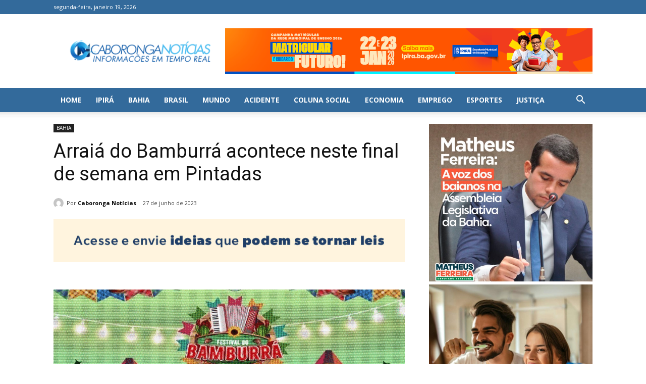

--- FILE ---
content_type: text/html; charset=utf-8
request_url: https://www.google.com/recaptcha/api2/aframe
body_size: 267
content:
<!DOCTYPE HTML><html><head><meta http-equiv="content-type" content="text/html; charset=UTF-8"></head><body><script nonce="DlW4y9fM_ccMGKfLkzLwyQ">/** Anti-fraud and anti-abuse applications only. See google.com/recaptcha */ try{var clients={'sodar':'https://pagead2.googlesyndication.com/pagead/sodar?'};window.addEventListener("message",function(a){try{if(a.source===window.parent){var b=JSON.parse(a.data);var c=clients[b['id']];if(c){var d=document.createElement('img');d.src=c+b['params']+'&rc='+(localStorage.getItem("rc::a")?sessionStorage.getItem("rc::b"):"");window.document.body.appendChild(d);sessionStorage.setItem("rc::e",parseInt(sessionStorage.getItem("rc::e")||0)+1);localStorage.setItem("rc::h",'1768830680288');}}}catch(b){}});window.parent.postMessage("_grecaptcha_ready", "*");}catch(b){}</script></body></html>